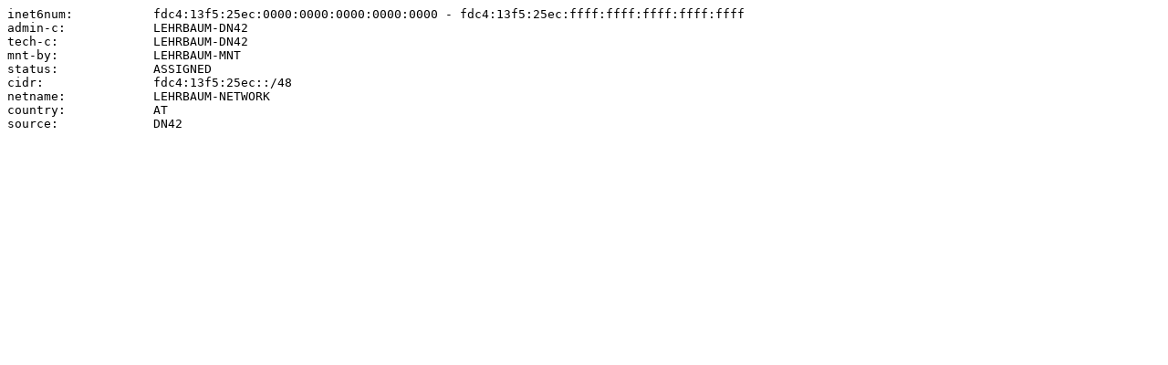

--- FILE ---
content_type: text/plain; charset=utf-8
request_url: https://registry.ccp.ovh/data/inet6num/fdc4:13f5:25ec::_48.txt
body_size: -90
content:
inet6num:           fdc4:13f5:25ec:0000:0000:0000:0000:0000 - fdc4:13f5:25ec:ffff:ffff:ffff:ffff:ffff
admin-c:            LEHRBAUM-DN42
tech-c:             LEHRBAUM-DN42
mnt-by:             LEHRBAUM-MNT
status:             ASSIGNED
cidr:               fdc4:13f5:25ec::/48
netname:            LEHRBAUM-NETWORK
country:            AT
source:             DN42
